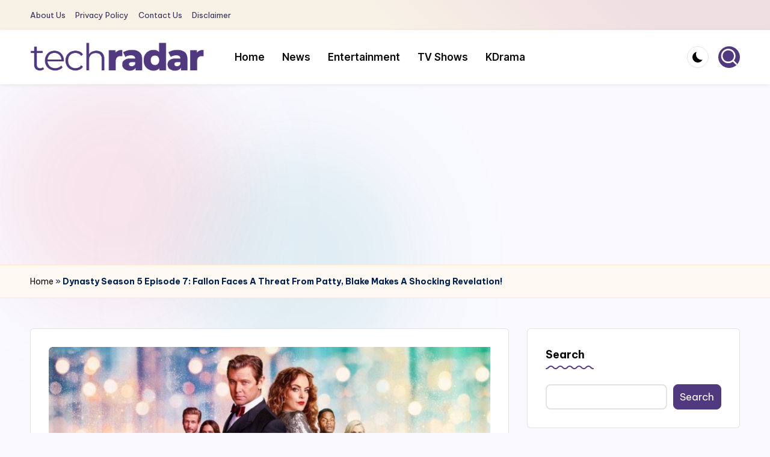

--- FILE ---
content_type: text/html; charset=UTF-8
request_url: https://www.techradar247.com/2022/04/09/dynasty-season-5-episode-7-fallon-faces-a-threat-from-patty-blake-makes-a-shocking-revelation/
body_size: 18060
content:

<!DOCTYPE html>
<html lang="en-US" itemscope itemtype="http://schema.org/WebPage" >
<head>
	<!-- Google tag (gtag.js) -->
<script async src="https://www.googletagmanager.com/gtag/js?id=G-19XYVPZM1K"></script>
<script>
  window.dataLayer = window.dataLayer || [];
  function gtag(){dataLayer.push(arguments);}
  gtag('js', new Date());

  gtag('config', 'G-19XYVPZM1K');
</script>
	<meta charset="UTF-8">
	<link rel="profile" href="https://gmpg.org/xfn/11">
	<script>
window.JetpackScriptData = {"site":{"icon":"https://i0.wp.com/www.techradar247.com/wp-content/uploads/2023/01/cropped-Icon-Techradar-247.png?w=64\u0026ssl=1","title":"Tech Radar 247","host":"unknown","is_wpcom_platform":false}};
</script>
<meta name='robots' content='index, follow, max-image-preview:large, max-snippet:-1, max-video-preview:-1' />
<meta name="viewport" content="width=device-width, initial-scale=1">
	<!-- This site is optimized with the Yoast SEO Premium plugin v22.9 (Yoast SEO v25.6) - https://yoast.com/wordpress/plugins/seo/ -->
	<title>Dynasty Season 5 Episode 7: Fallon Faces A Threat From Patty, Blake Makes A Shocking Revelation!</title>
	<meta name="description" content="Patty and her old ally will go after Fallon and her newly acquired venture in Dynasty Season 5 Episode 7. Blake will call a family meeting" />
	<link rel="canonical" href="https://www.techradar247.com/2022/04/09/dynasty-season-5-episode-7-fallon-faces-a-threat-from-patty-blake-makes-a-shocking-revelation/" />
	<meta property="og:locale" content="en_US" />
	<meta property="og:type" content="article" />
	<meta property="og:title" content="Dynasty Season 5 Episode 7: Fallon Faces A Threat From Patty, Blake Makes A Shocking Revelation!" />
	<meta property="og:description" content="Patty and her old ally will go after Fallon and her newly acquired venture in Dynasty Season 5 Episode 7. Blake will call a family meeting" />
	<meta property="og:url" content="https://www.techradar247.com/2022/04/09/dynasty-season-5-episode-7-fallon-faces-a-threat-from-patty-blake-makes-a-shocking-revelation/" />
	<meta property="og:site_name" content="Tech Radar 247" />
	<meta property="article:publisher" content="https://www.facebook.com/TechRadar" />
	<meta property="article:published_time" content="2022-04-08T20:15:00+00:00" />
	<meta property="og:image" content="https://www.techradar247.com/wp-content/uploads/2022/01/Dynasty-Season-5-Episode-3-details.jpg" />
	<meta property="og:image:width" content="1200" />
	<meta property="og:image:height" content="677" />
	<meta property="og:image:type" content="image/jpeg" />
	<meta name="author" content="rohitkumawat" />
	<meta name="twitter:card" content="summary_large_image" />
	<meta name="twitter:label1" content="Written by" />
	<meta name="twitter:data1" content="rohitkumawat" />
	<meta name="twitter:label2" content="Est. reading time" />
	<meta name="twitter:data2" content="3 minutes" />
	<script type="application/ld+json" class="yoast-schema-graph">{"@context":"https://schema.org","@graph":[{"@type":"Article","@id":"https://www.techradar247.com/2022/04/09/dynasty-season-5-episode-7-fallon-faces-a-threat-from-patty-blake-makes-a-shocking-revelation/#article","isPartOf":{"@id":"https://www.techradar247.com/2022/04/09/dynasty-season-5-episode-7-fallon-faces-a-threat-from-patty-blake-makes-a-shocking-revelation/"},"author":{"name":"rohitkumawat","@id":"https://www.techradar247.com/#/schema/person/1e0a2842ae71a142795533346f284368"},"headline":"Dynasty Season 5 Episode 7: Fallon Faces A Threat From Patty, Blake Makes A Shocking Revelation!","datePublished":"2022-04-08T20:15:00+00:00","mainEntityOfPage":{"@id":"https://www.techradar247.com/2022/04/09/dynasty-season-5-episode-7-fallon-faces-a-threat-from-patty-blake-makes-a-shocking-revelation/"},"wordCount":552,"commentCount":0,"publisher":{"@id":"https://www.techradar247.com/#organization"},"image":{"@id":"https://www.techradar247.com/2022/04/09/dynasty-season-5-episode-7-fallon-faces-a-threat-from-patty-blake-makes-a-shocking-revelation/#primaryimage"},"thumbnailUrl":"https://www.techradar247.com/wp-content/uploads/2022/01/Dynasty-Season-5-Episode-3-details.jpg","articleSection":["Entertainment","News","TV Shows"],"inLanguage":"en-US","potentialAction":[{"@type":"CommentAction","name":"Comment","target":["https://www.techradar247.com/2022/04/09/dynasty-season-5-episode-7-fallon-faces-a-threat-from-patty-blake-makes-a-shocking-revelation/#respond"]}],"copyrightYear":"2022","copyrightHolder":{"@id":"https://www.techradar247.com/#organization"}},{"@type":"WebPage","@id":"https://www.techradar247.com/2022/04/09/dynasty-season-5-episode-7-fallon-faces-a-threat-from-patty-blake-makes-a-shocking-revelation/","url":"https://www.techradar247.com/2022/04/09/dynasty-season-5-episode-7-fallon-faces-a-threat-from-patty-blake-makes-a-shocking-revelation/","name":"Dynasty Season 5 Episode 7: Fallon Faces A Threat From Patty, Blake Makes A Shocking Revelation!","isPartOf":{"@id":"https://www.techradar247.com/#website"},"primaryImageOfPage":{"@id":"https://www.techradar247.com/2022/04/09/dynasty-season-5-episode-7-fallon-faces-a-threat-from-patty-blake-makes-a-shocking-revelation/#primaryimage"},"image":{"@id":"https://www.techradar247.com/2022/04/09/dynasty-season-5-episode-7-fallon-faces-a-threat-from-patty-blake-makes-a-shocking-revelation/#primaryimage"},"thumbnailUrl":"https://www.techradar247.com/wp-content/uploads/2022/01/Dynasty-Season-5-Episode-3-details.jpg","datePublished":"2022-04-08T20:15:00+00:00","description":"Patty and her old ally will go after Fallon and her newly acquired venture in Dynasty Season 5 Episode 7. Blake will call a family meeting","breadcrumb":{"@id":"https://www.techradar247.com/2022/04/09/dynasty-season-5-episode-7-fallon-faces-a-threat-from-patty-blake-makes-a-shocking-revelation/#breadcrumb"},"inLanguage":"en-US","potentialAction":[{"@type":"ReadAction","target":["https://www.techradar247.com/2022/04/09/dynasty-season-5-episode-7-fallon-faces-a-threat-from-patty-blake-makes-a-shocking-revelation/"]}]},{"@type":"ImageObject","inLanguage":"en-US","@id":"https://www.techradar247.com/2022/04/09/dynasty-season-5-episode-7-fallon-faces-a-threat-from-patty-blake-makes-a-shocking-revelation/#primaryimage","url":"https://www.techradar247.com/wp-content/uploads/2022/01/Dynasty-Season-5-Episode-3-details.jpg","contentUrl":"https://www.techradar247.com/wp-content/uploads/2022/01/Dynasty-Season-5-Episode-3-details.jpg","width":1200,"height":677,"caption":"Image: The CW"},{"@type":"BreadcrumbList","@id":"https://www.techradar247.com/2022/04/09/dynasty-season-5-episode-7-fallon-faces-a-threat-from-patty-blake-makes-a-shocking-revelation/#breadcrumb","itemListElement":[{"@type":"ListItem","position":1,"name":"Home","item":"https://www.techradar247.com/"},{"@type":"ListItem","position":2,"name":"Dynasty Season 5 Episode 7: Fallon Faces A Threat From Patty, Blake Makes A Shocking Revelation!"}]},{"@type":"WebSite","@id":"https://www.techradar247.com/#website","url":"https://www.techradar247.com/","name":"Tech Radar","description":"The New Era Of Tech &amp; Entertainment News","publisher":{"@id":"https://www.techradar247.com/#organization"},"potentialAction":[{"@type":"SearchAction","target":{"@type":"EntryPoint","urlTemplate":"https://www.techradar247.com/?s={search_term_string}"},"query-input":{"@type":"PropertyValueSpecification","valueRequired":true,"valueName":"search_term_string"}}],"inLanguage":"en-US"},{"@type":"Organization","@id":"https://www.techradar247.com/#organization","name":"Tech Radar 247","url":"https://www.techradar247.com/","logo":{"@type":"ImageObject","inLanguage":"en-US","@id":"https://www.techradar247.com/#/schema/logo/image/","url":"https://www.techradar247.com/wp-content/uploads/2024/07/techradar-logo-new-2024.png","contentUrl":"https://www.techradar247.com/wp-content/uploads/2024/07/techradar-logo-new-2024.png","width":739,"height":127,"caption":"Tech Radar 247"},"image":{"@id":"https://www.techradar247.com/#/schema/logo/image/"},"sameAs":["https://www.facebook.com/TechRadar"],"publishingPrinciples":"https://www.techradar247.com/privacy-policy-2/","ownershipFundingInfo":"https://www.techradar247.com/about-us-2/","actionableFeedbackPolicy":"https://www.techradar247.com/privacy-policy-2/","ethicsPolicy":"https://www.techradar247.com/privacy-policy-2/"},{"@type":"Person","@id":"https://www.techradar247.com/#/schema/person/1e0a2842ae71a142795533346f284368","name":"rohitkumawat","image":{"@type":"ImageObject","inLanguage":"en-US","@id":"https://www.techradar247.com/#/schema/person/image/","url":"https://secure.gravatar.com/avatar/?s=96&d=mm&r=g","contentUrl":"https://secure.gravatar.com/avatar/?s=96&d=mm&r=g","caption":"rohitkumawat"}}]}</script>
	<!-- / Yoast SEO Premium plugin. -->


<link rel='dns-prefetch' href='//stats.wp.com' />
<link rel='dns-prefetch' href='//fonts.googleapis.com' />
<link rel="alternate" type="application/rss+xml" title="Tech Radar 247 &raquo; Feed" href="https://www.techradar247.com/feed/" />
<link rel="alternate" type="application/rss+xml" title="Tech Radar 247 &raquo; Comments Feed" href="https://www.techradar247.com/comments/feed/" />
<link rel="alternate" type="application/rss+xml" title="Tech Radar 247 &raquo; Dynasty Season 5 Episode 7: Fallon Faces A Threat From Patty, Blake Makes A Shocking Revelation! Comments Feed" href="https://www.techradar247.com/2022/04/09/dynasty-season-5-episode-7-fallon-faces-a-threat-from-patty-blake-makes-a-shocking-revelation/feed/" />
<link rel="alternate" title="oEmbed (JSON)" type="application/json+oembed" href="https://www.techradar247.com/wp-json/oembed/1.0/embed?url=https%3A%2F%2Fwww.techradar247.com%2F2022%2F04%2F09%2Fdynasty-season-5-episode-7-fallon-faces-a-threat-from-patty-blake-makes-a-shocking-revelation%2F" />
<link rel="alternate" title="oEmbed (XML)" type="text/xml+oembed" href="https://www.techradar247.com/wp-json/oembed/1.0/embed?url=https%3A%2F%2Fwww.techradar247.com%2F2022%2F04%2F09%2Fdynasty-season-5-episode-7-fallon-faces-a-threat-from-patty-blake-makes-a-shocking-revelation%2F&#038;format=xml" />
<style id='wp-img-auto-sizes-contain-inline-css'>
img:is([sizes=auto i],[sizes^="auto," i]){contain-intrinsic-size:3000px 1500px}
/*# sourceURL=wp-img-auto-sizes-contain-inline-css */
</style>
<style id='wp-block-library-inline-css'>
:root{--wp-block-synced-color:#7a00df;--wp-block-synced-color--rgb:122,0,223;--wp-bound-block-color:var(--wp-block-synced-color);--wp-editor-canvas-background:#ddd;--wp-admin-theme-color:#007cba;--wp-admin-theme-color--rgb:0,124,186;--wp-admin-theme-color-darker-10:#006ba1;--wp-admin-theme-color-darker-10--rgb:0,107,160.5;--wp-admin-theme-color-darker-20:#005a87;--wp-admin-theme-color-darker-20--rgb:0,90,135;--wp-admin-border-width-focus:2px}@media (min-resolution:192dpi){:root{--wp-admin-border-width-focus:1.5px}}.wp-element-button{cursor:pointer}:root .has-very-light-gray-background-color{background-color:#eee}:root .has-very-dark-gray-background-color{background-color:#313131}:root .has-very-light-gray-color{color:#eee}:root .has-very-dark-gray-color{color:#313131}:root .has-vivid-green-cyan-to-vivid-cyan-blue-gradient-background{background:linear-gradient(135deg,#00d084,#0693e3)}:root .has-purple-crush-gradient-background{background:linear-gradient(135deg,#34e2e4,#4721fb 50%,#ab1dfe)}:root .has-hazy-dawn-gradient-background{background:linear-gradient(135deg,#faaca8,#dad0ec)}:root .has-subdued-olive-gradient-background{background:linear-gradient(135deg,#fafae1,#67a671)}:root .has-atomic-cream-gradient-background{background:linear-gradient(135deg,#fdd79a,#004a59)}:root .has-nightshade-gradient-background{background:linear-gradient(135deg,#330968,#31cdcf)}:root .has-midnight-gradient-background{background:linear-gradient(135deg,#020381,#2874fc)}:root{--wp--preset--font-size--normal:16px;--wp--preset--font-size--huge:42px}.has-regular-font-size{font-size:1em}.has-larger-font-size{font-size:2.625em}.has-normal-font-size{font-size:var(--wp--preset--font-size--normal)}.has-huge-font-size{font-size:var(--wp--preset--font-size--huge)}.has-text-align-center{text-align:center}.has-text-align-left{text-align:left}.has-text-align-right{text-align:right}.has-fit-text{white-space:nowrap!important}#end-resizable-editor-section{display:none}.aligncenter{clear:both}.items-justified-left{justify-content:flex-start}.items-justified-center{justify-content:center}.items-justified-right{justify-content:flex-end}.items-justified-space-between{justify-content:space-between}.screen-reader-text{border:0;clip-path:inset(50%);height:1px;margin:-1px;overflow:hidden;padding:0;position:absolute;width:1px;word-wrap:normal!important}.screen-reader-text:focus{background-color:#ddd;clip-path:none;color:#444;display:block;font-size:1em;height:auto;left:5px;line-height:normal;padding:15px 23px 14px;text-decoration:none;top:5px;width:auto;z-index:100000}html :where(.has-border-color){border-style:solid}html :where([style*=border-top-color]){border-top-style:solid}html :where([style*=border-right-color]){border-right-style:solid}html :where([style*=border-bottom-color]){border-bottom-style:solid}html :where([style*=border-left-color]){border-left-style:solid}html :where([style*=border-width]){border-style:solid}html :where([style*=border-top-width]){border-top-style:solid}html :where([style*=border-right-width]){border-right-style:solid}html :where([style*=border-bottom-width]){border-bottom-style:solid}html :where([style*=border-left-width]){border-left-style:solid}html :where(img[class*=wp-image-]){height:auto;max-width:100%}:where(figure){margin:0 0 1em}html :where(.is-position-sticky){--wp-admin--admin-bar--position-offset:var(--wp-admin--admin-bar--height,0px)}@media screen and (max-width:600px){html :where(.is-position-sticky){--wp-admin--admin-bar--position-offset:0px}}

/*# sourceURL=wp-block-library-inline-css */
</style><style id='wp-block-categories-inline-css'>
.wp-block-categories{box-sizing:border-box}.wp-block-categories.alignleft{margin-right:2em}.wp-block-categories.alignright{margin-left:2em}.wp-block-categories.wp-block-categories-dropdown.aligncenter{text-align:center}.wp-block-categories .wp-block-categories__label{display:block;width:100%}
/*# sourceURL=https://www.techradar247.com/wp-includes/blocks/categories/style.min.css */
</style>
<style id='wp-block-heading-inline-css'>
h1:where(.wp-block-heading).has-background,h2:where(.wp-block-heading).has-background,h3:where(.wp-block-heading).has-background,h4:where(.wp-block-heading).has-background,h5:where(.wp-block-heading).has-background,h6:where(.wp-block-heading).has-background{padding:1.25em 2.375em}h1.has-text-align-left[style*=writing-mode]:where([style*=vertical-lr]),h1.has-text-align-right[style*=writing-mode]:where([style*=vertical-rl]),h2.has-text-align-left[style*=writing-mode]:where([style*=vertical-lr]),h2.has-text-align-right[style*=writing-mode]:where([style*=vertical-rl]),h3.has-text-align-left[style*=writing-mode]:where([style*=vertical-lr]),h3.has-text-align-right[style*=writing-mode]:where([style*=vertical-rl]),h4.has-text-align-left[style*=writing-mode]:where([style*=vertical-lr]),h4.has-text-align-right[style*=writing-mode]:where([style*=vertical-rl]),h5.has-text-align-left[style*=writing-mode]:where([style*=vertical-lr]),h5.has-text-align-right[style*=writing-mode]:where([style*=vertical-rl]),h6.has-text-align-left[style*=writing-mode]:where([style*=vertical-lr]),h6.has-text-align-right[style*=writing-mode]:where([style*=vertical-rl]){rotate:180deg}
/*# sourceURL=https://www.techradar247.com/wp-includes/blocks/heading/style.min.css */
</style>
<style id='wp-block-image-inline-css'>
.wp-block-image>a,.wp-block-image>figure>a{display:inline-block}.wp-block-image img{box-sizing:border-box;height:auto;max-width:100%;vertical-align:bottom}@media not (prefers-reduced-motion){.wp-block-image img.hide{visibility:hidden}.wp-block-image img.show{animation:show-content-image .4s}}.wp-block-image[style*=border-radius] img,.wp-block-image[style*=border-radius]>a{border-radius:inherit}.wp-block-image.has-custom-border img{box-sizing:border-box}.wp-block-image.aligncenter{text-align:center}.wp-block-image.alignfull>a,.wp-block-image.alignwide>a{width:100%}.wp-block-image.alignfull img,.wp-block-image.alignwide img{height:auto;width:100%}.wp-block-image .aligncenter,.wp-block-image .alignleft,.wp-block-image .alignright,.wp-block-image.aligncenter,.wp-block-image.alignleft,.wp-block-image.alignright{display:table}.wp-block-image .aligncenter>figcaption,.wp-block-image .alignleft>figcaption,.wp-block-image .alignright>figcaption,.wp-block-image.aligncenter>figcaption,.wp-block-image.alignleft>figcaption,.wp-block-image.alignright>figcaption{caption-side:bottom;display:table-caption}.wp-block-image .alignleft{float:left;margin:.5em 1em .5em 0}.wp-block-image .alignright{float:right;margin:.5em 0 .5em 1em}.wp-block-image .aligncenter{margin-left:auto;margin-right:auto}.wp-block-image :where(figcaption){margin-bottom:1em;margin-top:.5em}.wp-block-image.is-style-circle-mask img{border-radius:9999px}@supports ((-webkit-mask-image:none) or (mask-image:none)) or (-webkit-mask-image:none){.wp-block-image.is-style-circle-mask img{border-radius:0;-webkit-mask-image:url('data:image/svg+xml;utf8,<svg viewBox="0 0 100 100" xmlns="http://www.w3.org/2000/svg"><circle cx="50" cy="50" r="50"/></svg>');mask-image:url('data:image/svg+xml;utf8,<svg viewBox="0 0 100 100" xmlns="http://www.w3.org/2000/svg"><circle cx="50" cy="50" r="50"/></svg>');mask-mode:alpha;-webkit-mask-position:center;mask-position:center;-webkit-mask-repeat:no-repeat;mask-repeat:no-repeat;-webkit-mask-size:contain;mask-size:contain}}:root :where(.wp-block-image.is-style-rounded img,.wp-block-image .is-style-rounded img){border-radius:9999px}.wp-block-image figure{margin:0}.wp-lightbox-container{display:flex;flex-direction:column;position:relative}.wp-lightbox-container img{cursor:zoom-in}.wp-lightbox-container img:hover+button{opacity:1}.wp-lightbox-container button{align-items:center;backdrop-filter:blur(16px) saturate(180%);background-color:#5a5a5a40;border:none;border-radius:4px;cursor:zoom-in;display:flex;height:20px;justify-content:center;opacity:0;padding:0;position:absolute;right:16px;text-align:center;top:16px;width:20px;z-index:100}@media not (prefers-reduced-motion){.wp-lightbox-container button{transition:opacity .2s ease}}.wp-lightbox-container button:focus-visible{outline:3px auto #5a5a5a40;outline:3px auto -webkit-focus-ring-color;outline-offset:3px}.wp-lightbox-container button:hover{cursor:pointer;opacity:1}.wp-lightbox-container button:focus{opacity:1}.wp-lightbox-container button:focus,.wp-lightbox-container button:hover,.wp-lightbox-container button:not(:hover):not(:active):not(.has-background){background-color:#5a5a5a40;border:none}.wp-lightbox-overlay{box-sizing:border-box;cursor:zoom-out;height:100vh;left:0;overflow:hidden;position:fixed;top:0;visibility:hidden;width:100%;z-index:100000}.wp-lightbox-overlay .close-button{align-items:center;cursor:pointer;display:flex;justify-content:center;min-height:40px;min-width:40px;padding:0;position:absolute;right:calc(env(safe-area-inset-right) + 16px);top:calc(env(safe-area-inset-top) + 16px);z-index:5000000}.wp-lightbox-overlay .close-button:focus,.wp-lightbox-overlay .close-button:hover,.wp-lightbox-overlay .close-button:not(:hover):not(:active):not(.has-background){background:none;border:none}.wp-lightbox-overlay .lightbox-image-container{height:var(--wp--lightbox-container-height);left:50%;overflow:hidden;position:absolute;top:50%;transform:translate(-50%,-50%);transform-origin:top left;width:var(--wp--lightbox-container-width);z-index:9999999999}.wp-lightbox-overlay .wp-block-image{align-items:center;box-sizing:border-box;display:flex;height:100%;justify-content:center;margin:0;position:relative;transform-origin:0 0;width:100%;z-index:3000000}.wp-lightbox-overlay .wp-block-image img{height:var(--wp--lightbox-image-height);min-height:var(--wp--lightbox-image-height);min-width:var(--wp--lightbox-image-width);width:var(--wp--lightbox-image-width)}.wp-lightbox-overlay .wp-block-image figcaption{display:none}.wp-lightbox-overlay button{background:none;border:none}.wp-lightbox-overlay .scrim{background-color:#fff;height:100%;opacity:.9;position:absolute;width:100%;z-index:2000000}.wp-lightbox-overlay.active{visibility:visible}@media not (prefers-reduced-motion){.wp-lightbox-overlay.active{animation:turn-on-visibility .25s both}.wp-lightbox-overlay.active img{animation:turn-on-visibility .35s both}.wp-lightbox-overlay.show-closing-animation:not(.active){animation:turn-off-visibility .35s both}.wp-lightbox-overlay.show-closing-animation:not(.active) img{animation:turn-off-visibility .25s both}.wp-lightbox-overlay.zoom.active{animation:none;opacity:1;visibility:visible}.wp-lightbox-overlay.zoom.active .lightbox-image-container{animation:lightbox-zoom-in .4s}.wp-lightbox-overlay.zoom.active .lightbox-image-container img{animation:none}.wp-lightbox-overlay.zoom.active .scrim{animation:turn-on-visibility .4s forwards}.wp-lightbox-overlay.zoom.show-closing-animation:not(.active){animation:none}.wp-lightbox-overlay.zoom.show-closing-animation:not(.active) .lightbox-image-container{animation:lightbox-zoom-out .4s}.wp-lightbox-overlay.zoom.show-closing-animation:not(.active) .lightbox-image-container img{animation:none}.wp-lightbox-overlay.zoom.show-closing-animation:not(.active) .scrim{animation:turn-off-visibility .4s forwards}}@keyframes show-content-image{0%{visibility:hidden}99%{visibility:hidden}to{visibility:visible}}@keyframes turn-on-visibility{0%{opacity:0}to{opacity:1}}@keyframes turn-off-visibility{0%{opacity:1;visibility:visible}99%{opacity:0;visibility:visible}to{opacity:0;visibility:hidden}}@keyframes lightbox-zoom-in{0%{transform:translate(calc((-100vw + var(--wp--lightbox-scrollbar-width))/2 + var(--wp--lightbox-initial-left-position)),calc(-50vh + var(--wp--lightbox-initial-top-position))) scale(var(--wp--lightbox-scale))}to{transform:translate(-50%,-50%) scale(1)}}@keyframes lightbox-zoom-out{0%{transform:translate(-50%,-50%) scale(1);visibility:visible}99%{visibility:visible}to{transform:translate(calc((-100vw + var(--wp--lightbox-scrollbar-width))/2 + var(--wp--lightbox-initial-left-position)),calc(-50vh + var(--wp--lightbox-initial-top-position))) scale(var(--wp--lightbox-scale));visibility:hidden}}
/*# sourceURL=https://www.techradar247.com/wp-includes/blocks/image/style.min.css */
</style>
<style id='wp-block-image-theme-inline-css'>
:root :where(.wp-block-image figcaption){color:#555;font-size:13px;text-align:center}.is-dark-theme :root :where(.wp-block-image figcaption){color:#ffffffa6}.wp-block-image{margin:0 0 1em}
/*# sourceURL=https://www.techradar247.com/wp-includes/blocks/image/theme.min.css */
</style>
<style id='wp-block-latest-posts-inline-css'>
.wp-block-latest-posts{box-sizing:border-box}.wp-block-latest-posts.alignleft{margin-right:2em}.wp-block-latest-posts.alignright{margin-left:2em}.wp-block-latest-posts.wp-block-latest-posts__list{list-style:none}.wp-block-latest-posts.wp-block-latest-posts__list li{clear:both;overflow-wrap:break-word}.wp-block-latest-posts.is-grid{display:flex;flex-wrap:wrap}.wp-block-latest-posts.is-grid li{margin:0 1.25em 1.25em 0;width:100%}@media (min-width:600px){.wp-block-latest-posts.columns-2 li{width:calc(50% - .625em)}.wp-block-latest-posts.columns-2 li:nth-child(2n){margin-right:0}.wp-block-latest-posts.columns-3 li{width:calc(33.33333% - .83333em)}.wp-block-latest-posts.columns-3 li:nth-child(3n){margin-right:0}.wp-block-latest-posts.columns-4 li{width:calc(25% - .9375em)}.wp-block-latest-posts.columns-4 li:nth-child(4n){margin-right:0}.wp-block-latest-posts.columns-5 li{width:calc(20% - 1em)}.wp-block-latest-posts.columns-5 li:nth-child(5n){margin-right:0}.wp-block-latest-posts.columns-6 li{width:calc(16.66667% - 1.04167em)}.wp-block-latest-posts.columns-6 li:nth-child(6n){margin-right:0}}:root :where(.wp-block-latest-posts.is-grid){padding:0}:root :where(.wp-block-latest-posts.wp-block-latest-posts__list){padding-left:0}.wp-block-latest-posts__post-author,.wp-block-latest-posts__post-date{display:block;font-size:.8125em}.wp-block-latest-posts__post-excerpt,.wp-block-latest-posts__post-full-content{margin-bottom:1em;margin-top:.5em}.wp-block-latest-posts__featured-image a{display:inline-block}.wp-block-latest-posts__featured-image img{height:auto;max-width:100%;width:auto}.wp-block-latest-posts__featured-image.alignleft{float:left;margin-right:1em}.wp-block-latest-posts__featured-image.alignright{float:right;margin-left:1em}.wp-block-latest-posts__featured-image.aligncenter{margin-bottom:1em;text-align:center}
/*# sourceURL=https://www.techradar247.com/wp-includes/blocks/latest-posts/style.min.css */
</style>
<style id='wp-block-search-inline-css'>
.wp-block-search__button{margin-left:10px;word-break:normal}.wp-block-search__button.has-icon{line-height:0}.wp-block-search__button svg{height:1.25em;min-height:24px;min-width:24px;width:1.25em;fill:currentColor;vertical-align:text-bottom}:where(.wp-block-search__button){border:1px solid #ccc;padding:6px 10px}.wp-block-search__inside-wrapper{display:flex;flex:auto;flex-wrap:nowrap;max-width:100%}.wp-block-search__label{width:100%}.wp-block-search.wp-block-search__button-only .wp-block-search__button{box-sizing:border-box;display:flex;flex-shrink:0;justify-content:center;margin-left:0;max-width:100%}.wp-block-search.wp-block-search__button-only .wp-block-search__inside-wrapper{min-width:0!important;transition-property:width}.wp-block-search.wp-block-search__button-only .wp-block-search__input{flex-basis:100%;transition-duration:.3s}.wp-block-search.wp-block-search__button-only.wp-block-search__searchfield-hidden,.wp-block-search.wp-block-search__button-only.wp-block-search__searchfield-hidden .wp-block-search__inside-wrapper{overflow:hidden}.wp-block-search.wp-block-search__button-only.wp-block-search__searchfield-hidden .wp-block-search__input{border-left-width:0!important;border-right-width:0!important;flex-basis:0;flex-grow:0;margin:0;min-width:0!important;padding-left:0!important;padding-right:0!important;width:0!important}:where(.wp-block-search__input){appearance:none;border:1px solid #949494;flex-grow:1;font-family:inherit;font-size:inherit;font-style:inherit;font-weight:inherit;letter-spacing:inherit;line-height:inherit;margin-left:0;margin-right:0;min-width:3rem;padding:8px;text-decoration:unset!important;text-transform:inherit}:where(.wp-block-search__button-inside .wp-block-search__inside-wrapper){background-color:#fff;border:1px solid #949494;box-sizing:border-box;padding:4px}:where(.wp-block-search__button-inside .wp-block-search__inside-wrapper) .wp-block-search__input{border:none;border-radius:0;padding:0 4px}:where(.wp-block-search__button-inside .wp-block-search__inside-wrapper) .wp-block-search__input:focus{outline:none}:where(.wp-block-search__button-inside .wp-block-search__inside-wrapper) :where(.wp-block-search__button){padding:4px 8px}.wp-block-search.aligncenter .wp-block-search__inside-wrapper{margin:auto}.wp-block[data-align=right] .wp-block-search.wp-block-search__button-only .wp-block-search__inside-wrapper{float:right}
/*# sourceURL=https://www.techradar247.com/wp-includes/blocks/search/style.min.css */
</style>
<style id='wp-block-search-theme-inline-css'>
.wp-block-search .wp-block-search__label{font-weight:700}.wp-block-search__button{border:1px solid #ccc;padding:.375em .625em}
/*# sourceURL=https://www.techradar247.com/wp-includes/blocks/search/theme.min.css */
</style>
<style id='wp-block-embed-inline-css'>
.wp-block-embed.alignleft,.wp-block-embed.alignright,.wp-block[data-align=left]>[data-type="core/embed"],.wp-block[data-align=right]>[data-type="core/embed"]{max-width:360px;width:100%}.wp-block-embed.alignleft .wp-block-embed__wrapper,.wp-block-embed.alignright .wp-block-embed__wrapper,.wp-block[data-align=left]>[data-type="core/embed"] .wp-block-embed__wrapper,.wp-block[data-align=right]>[data-type="core/embed"] .wp-block-embed__wrapper{min-width:280px}.wp-block-cover .wp-block-embed{min-height:240px;min-width:320px}.wp-block-embed{overflow-wrap:break-word}.wp-block-embed :where(figcaption){margin-bottom:1em;margin-top:.5em}.wp-block-embed iframe{max-width:100%}.wp-block-embed__wrapper{position:relative}.wp-embed-responsive .wp-has-aspect-ratio .wp-block-embed__wrapper:before{content:"";display:block;padding-top:50%}.wp-embed-responsive .wp-has-aspect-ratio iframe{bottom:0;height:100%;left:0;position:absolute;right:0;top:0;width:100%}.wp-embed-responsive .wp-embed-aspect-21-9 .wp-block-embed__wrapper:before{padding-top:42.85%}.wp-embed-responsive .wp-embed-aspect-18-9 .wp-block-embed__wrapper:before{padding-top:50%}.wp-embed-responsive .wp-embed-aspect-16-9 .wp-block-embed__wrapper:before{padding-top:56.25%}.wp-embed-responsive .wp-embed-aspect-4-3 .wp-block-embed__wrapper:before{padding-top:75%}.wp-embed-responsive .wp-embed-aspect-1-1 .wp-block-embed__wrapper:before{padding-top:100%}.wp-embed-responsive .wp-embed-aspect-9-16 .wp-block-embed__wrapper:before{padding-top:177.77%}.wp-embed-responsive .wp-embed-aspect-1-2 .wp-block-embed__wrapper:before{padding-top:200%}
/*# sourceURL=https://www.techradar247.com/wp-includes/blocks/embed/style.min.css */
</style>
<style id='wp-block-embed-theme-inline-css'>
.wp-block-embed :where(figcaption){color:#555;font-size:13px;text-align:center}.is-dark-theme .wp-block-embed :where(figcaption){color:#ffffffa6}.wp-block-embed{margin:0 0 1em}
/*# sourceURL=https://www.techradar247.com/wp-includes/blocks/embed/theme.min.css */
</style>
<style id='wp-block-group-inline-css'>
.wp-block-group{box-sizing:border-box}:where(.wp-block-group.wp-block-group-is-layout-constrained){position:relative}
/*# sourceURL=https://www.techradar247.com/wp-includes/blocks/group/style.min.css */
</style>
<style id='wp-block-group-theme-inline-css'>
:where(.wp-block-group.has-background){padding:1.25em 2.375em}
/*# sourceURL=https://www.techradar247.com/wp-includes/blocks/group/theme.min.css */
</style>
<style id='wp-block-paragraph-inline-css'>
.is-small-text{font-size:.875em}.is-regular-text{font-size:1em}.is-large-text{font-size:2.25em}.is-larger-text{font-size:3em}.has-drop-cap:not(:focus):first-letter{float:left;font-size:8.4em;font-style:normal;font-weight:100;line-height:.68;margin:.05em .1em 0 0;text-transform:uppercase}body.rtl .has-drop-cap:not(:focus):first-letter{float:none;margin-left:.1em}p.has-drop-cap.has-background{overflow:hidden}:root :where(p.has-background){padding:1.25em 2.375em}:where(p.has-text-color:not(.has-link-color)) a{color:inherit}p.has-text-align-left[style*="writing-mode:vertical-lr"],p.has-text-align-right[style*="writing-mode:vertical-rl"]{rotate:180deg}
/*# sourceURL=https://www.techradar247.com/wp-includes/blocks/paragraph/style.min.css */
</style>
<style id='global-styles-inline-css'>
:root{--wp--preset--aspect-ratio--square: 1;--wp--preset--aspect-ratio--4-3: 4/3;--wp--preset--aspect-ratio--3-4: 3/4;--wp--preset--aspect-ratio--3-2: 3/2;--wp--preset--aspect-ratio--2-3: 2/3;--wp--preset--aspect-ratio--16-9: 16/9;--wp--preset--aspect-ratio--9-16: 9/16;--wp--preset--color--black: #000000;--wp--preset--color--cyan-bluish-gray: #abb8c3;--wp--preset--color--white: #ffffff;--wp--preset--color--pale-pink: #f78da7;--wp--preset--color--vivid-red: #cf2e2e;--wp--preset--color--luminous-vivid-orange: #ff6900;--wp--preset--color--luminous-vivid-amber: #fcb900;--wp--preset--color--light-green-cyan: #7bdcb5;--wp--preset--color--vivid-green-cyan: #00d084;--wp--preset--color--pale-cyan-blue: #8ed1fc;--wp--preset--color--vivid-cyan-blue: #0693e3;--wp--preset--color--vivid-purple: #9b51e0;--wp--preset--gradient--vivid-cyan-blue-to-vivid-purple: linear-gradient(135deg,rgb(6,147,227) 0%,rgb(155,81,224) 100%);--wp--preset--gradient--light-green-cyan-to-vivid-green-cyan: linear-gradient(135deg,rgb(122,220,180) 0%,rgb(0,208,130) 100%);--wp--preset--gradient--luminous-vivid-amber-to-luminous-vivid-orange: linear-gradient(135deg,rgb(252,185,0) 0%,rgb(255,105,0) 100%);--wp--preset--gradient--luminous-vivid-orange-to-vivid-red: linear-gradient(135deg,rgb(255,105,0) 0%,rgb(207,46,46) 100%);--wp--preset--gradient--very-light-gray-to-cyan-bluish-gray: linear-gradient(135deg,rgb(238,238,238) 0%,rgb(169,184,195) 100%);--wp--preset--gradient--cool-to-warm-spectrum: linear-gradient(135deg,rgb(74,234,220) 0%,rgb(151,120,209) 20%,rgb(207,42,186) 40%,rgb(238,44,130) 60%,rgb(251,105,98) 80%,rgb(254,248,76) 100%);--wp--preset--gradient--blush-light-purple: linear-gradient(135deg,rgb(255,206,236) 0%,rgb(152,150,240) 100%);--wp--preset--gradient--blush-bordeaux: linear-gradient(135deg,rgb(254,205,165) 0%,rgb(254,45,45) 50%,rgb(107,0,62) 100%);--wp--preset--gradient--luminous-dusk: linear-gradient(135deg,rgb(255,203,112) 0%,rgb(199,81,192) 50%,rgb(65,88,208) 100%);--wp--preset--gradient--pale-ocean: linear-gradient(135deg,rgb(255,245,203) 0%,rgb(182,227,212) 50%,rgb(51,167,181) 100%);--wp--preset--gradient--electric-grass: linear-gradient(135deg,rgb(202,248,128) 0%,rgb(113,206,126) 100%);--wp--preset--gradient--midnight: linear-gradient(135deg,rgb(2,3,129) 0%,rgb(40,116,252) 100%);--wp--preset--font-size--small: 13px;--wp--preset--font-size--medium: 20px;--wp--preset--font-size--large: 36px;--wp--preset--font-size--x-large: 42px;--wp--preset--spacing--20: 0.44rem;--wp--preset--spacing--30: 0.67rem;--wp--preset--spacing--40: 1rem;--wp--preset--spacing--50: 1.5rem;--wp--preset--spacing--60: 2.25rem;--wp--preset--spacing--70: 3.38rem;--wp--preset--spacing--80: 5.06rem;--wp--preset--shadow--natural: 6px 6px 9px rgba(0, 0, 0, 0.2);--wp--preset--shadow--deep: 12px 12px 50px rgba(0, 0, 0, 0.4);--wp--preset--shadow--sharp: 6px 6px 0px rgba(0, 0, 0, 0.2);--wp--preset--shadow--outlined: 6px 6px 0px -3px rgb(255, 255, 255), 6px 6px rgb(0, 0, 0);--wp--preset--shadow--crisp: 6px 6px 0px rgb(0, 0, 0);}:where(.is-layout-flex){gap: 0.5em;}:where(.is-layout-grid){gap: 0.5em;}body .is-layout-flex{display: flex;}.is-layout-flex{flex-wrap: wrap;align-items: center;}.is-layout-flex > :is(*, div){margin: 0;}body .is-layout-grid{display: grid;}.is-layout-grid > :is(*, div){margin: 0;}:where(.wp-block-columns.is-layout-flex){gap: 2em;}:where(.wp-block-columns.is-layout-grid){gap: 2em;}:where(.wp-block-post-template.is-layout-flex){gap: 1.25em;}:where(.wp-block-post-template.is-layout-grid){gap: 1.25em;}.has-black-color{color: var(--wp--preset--color--black) !important;}.has-cyan-bluish-gray-color{color: var(--wp--preset--color--cyan-bluish-gray) !important;}.has-white-color{color: var(--wp--preset--color--white) !important;}.has-pale-pink-color{color: var(--wp--preset--color--pale-pink) !important;}.has-vivid-red-color{color: var(--wp--preset--color--vivid-red) !important;}.has-luminous-vivid-orange-color{color: var(--wp--preset--color--luminous-vivid-orange) !important;}.has-luminous-vivid-amber-color{color: var(--wp--preset--color--luminous-vivid-amber) !important;}.has-light-green-cyan-color{color: var(--wp--preset--color--light-green-cyan) !important;}.has-vivid-green-cyan-color{color: var(--wp--preset--color--vivid-green-cyan) !important;}.has-pale-cyan-blue-color{color: var(--wp--preset--color--pale-cyan-blue) !important;}.has-vivid-cyan-blue-color{color: var(--wp--preset--color--vivid-cyan-blue) !important;}.has-vivid-purple-color{color: var(--wp--preset--color--vivid-purple) !important;}.has-black-background-color{background-color: var(--wp--preset--color--black) !important;}.has-cyan-bluish-gray-background-color{background-color: var(--wp--preset--color--cyan-bluish-gray) !important;}.has-white-background-color{background-color: var(--wp--preset--color--white) !important;}.has-pale-pink-background-color{background-color: var(--wp--preset--color--pale-pink) !important;}.has-vivid-red-background-color{background-color: var(--wp--preset--color--vivid-red) !important;}.has-luminous-vivid-orange-background-color{background-color: var(--wp--preset--color--luminous-vivid-orange) !important;}.has-luminous-vivid-amber-background-color{background-color: var(--wp--preset--color--luminous-vivid-amber) !important;}.has-light-green-cyan-background-color{background-color: var(--wp--preset--color--light-green-cyan) !important;}.has-vivid-green-cyan-background-color{background-color: var(--wp--preset--color--vivid-green-cyan) !important;}.has-pale-cyan-blue-background-color{background-color: var(--wp--preset--color--pale-cyan-blue) !important;}.has-vivid-cyan-blue-background-color{background-color: var(--wp--preset--color--vivid-cyan-blue) !important;}.has-vivid-purple-background-color{background-color: var(--wp--preset--color--vivid-purple) !important;}.has-black-border-color{border-color: var(--wp--preset--color--black) !important;}.has-cyan-bluish-gray-border-color{border-color: var(--wp--preset--color--cyan-bluish-gray) !important;}.has-white-border-color{border-color: var(--wp--preset--color--white) !important;}.has-pale-pink-border-color{border-color: var(--wp--preset--color--pale-pink) !important;}.has-vivid-red-border-color{border-color: var(--wp--preset--color--vivid-red) !important;}.has-luminous-vivid-orange-border-color{border-color: var(--wp--preset--color--luminous-vivid-orange) !important;}.has-luminous-vivid-amber-border-color{border-color: var(--wp--preset--color--luminous-vivid-amber) !important;}.has-light-green-cyan-border-color{border-color: var(--wp--preset--color--light-green-cyan) !important;}.has-vivid-green-cyan-border-color{border-color: var(--wp--preset--color--vivid-green-cyan) !important;}.has-pale-cyan-blue-border-color{border-color: var(--wp--preset--color--pale-cyan-blue) !important;}.has-vivid-cyan-blue-border-color{border-color: var(--wp--preset--color--vivid-cyan-blue) !important;}.has-vivid-purple-border-color{border-color: var(--wp--preset--color--vivid-purple) !important;}.has-vivid-cyan-blue-to-vivid-purple-gradient-background{background: var(--wp--preset--gradient--vivid-cyan-blue-to-vivid-purple) !important;}.has-light-green-cyan-to-vivid-green-cyan-gradient-background{background: var(--wp--preset--gradient--light-green-cyan-to-vivid-green-cyan) !important;}.has-luminous-vivid-amber-to-luminous-vivid-orange-gradient-background{background: var(--wp--preset--gradient--luminous-vivid-amber-to-luminous-vivid-orange) !important;}.has-luminous-vivid-orange-to-vivid-red-gradient-background{background: var(--wp--preset--gradient--luminous-vivid-orange-to-vivid-red) !important;}.has-very-light-gray-to-cyan-bluish-gray-gradient-background{background: var(--wp--preset--gradient--very-light-gray-to-cyan-bluish-gray) !important;}.has-cool-to-warm-spectrum-gradient-background{background: var(--wp--preset--gradient--cool-to-warm-spectrum) !important;}.has-blush-light-purple-gradient-background{background: var(--wp--preset--gradient--blush-light-purple) !important;}.has-blush-bordeaux-gradient-background{background: var(--wp--preset--gradient--blush-bordeaux) !important;}.has-luminous-dusk-gradient-background{background: var(--wp--preset--gradient--luminous-dusk) !important;}.has-pale-ocean-gradient-background{background: var(--wp--preset--gradient--pale-ocean) !important;}.has-electric-grass-gradient-background{background: var(--wp--preset--gradient--electric-grass) !important;}.has-midnight-gradient-background{background: var(--wp--preset--gradient--midnight) !important;}.has-small-font-size{font-size: var(--wp--preset--font-size--small) !important;}.has-medium-font-size{font-size: var(--wp--preset--font-size--medium) !important;}.has-large-font-size{font-size: var(--wp--preset--font-size--large) !important;}.has-x-large-font-size{font-size: var(--wp--preset--font-size--x-large) !important;}
/*# sourceURL=global-styles-inline-css */
</style>

<style id='classic-theme-styles-inline-css'>
/*! This file is auto-generated */
.wp-block-button__link{color:#fff;background-color:#32373c;border-radius:9999px;box-shadow:none;text-decoration:none;padding:calc(.667em + 2px) calc(1.333em + 2px);font-size:1.125em}.wp-block-file__button{background:#32373c;color:#fff;text-decoration:none}
/*# sourceURL=/wp-includes/css/classic-themes.min.css */
</style>
<link rel='stylesheet' id='parent-style-css' href='https://www.techradar247.com/wp-content/themes/bloghash/style.css?ver=6.9' media='all' />
<link rel='stylesheet' id='child-style-css' href='https://www.techradar247.com/wp-content/themes/bloglamp/style.css?ver=6.9' media='all' />
<link rel='stylesheet' id='swiper-css' href='https://www.techradar247.com/wp-content/themes/bloghash/assets/css/swiper-bundle.min.css?ver=6.9' media='all' />
<link rel='stylesheet' id='FontAwesome-css' href='https://www.techradar247.com/wp-content/themes/bloghash/assets/css/all.min.css?ver=5.15.4' media='all' />
<link rel='stylesheet' id='bloghash-styles-css' href='https://www.techradar247.com/wp-content/themes/bloghash/assets/css/style.min.css?ver=1.0.20' media='all' />
<link crossorigin="anonymous" rel='stylesheet' id='bloghash-google-fonts-css' href='//fonts.googleapis.com/css?family=Inter+Tight%3A600%7CBe+Vietnam+Pro%3A400%2C700%2C500%7CPlayfair+Display%3A400%2C400i&#038;display=swap&#038;subsets=latin&#038;ver=1.0.20' media='' />
<link rel='stylesheet' id='bloghash-dynamic-styles-css' href='https://www.techradar247.com/wp-content/uploads/bloghash/dynamic-styles.css?ver=1769020016' media='all' />
<script src="https://www.techradar247.com/wp-includes/js/jquery/jquery.min.js?ver=3.7.1" id="jquery-core-js"></script>
<script src="https://www.techradar247.com/wp-includes/js/jquery/jquery-migrate.min.js?ver=3.4.1" id="jquery-migrate-js"></script>
<link rel="https://api.w.org/" href="https://www.techradar247.com/wp-json/" /><link rel="alternate" title="JSON" type="application/json" href="https://www.techradar247.com/wp-json/wp/v2/posts/88926" /><link rel="EditURI" type="application/rsd+xml" title="RSD" href="https://www.techradar247.com/xmlrpc.php?rsd" />
<meta name="generator" content="WordPress 6.9" />
<script async src="https://pagead2.googlesyndication.com/pagead/js/adsbygoogle.js?client=ca-pub-5394952818940776"
     crossorigin="anonymous"></script>	<style>img#wpstats{display:none}</style>
		<link rel="pingback" href="https://www.techradar247.com/xmlrpc.php">
<meta name="theme-color" content="#51397f"><style id="custom-background-css">
body.custom-background { background-color: #f9f9ff; }
</style>
	<link rel="amphtml" href="https://www.techradar247.com/2022/04/09/dynasty-season-5-episode-7-fallon-faces-a-threat-from-patty-blake-makes-a-shocking-revelation/amp/"><link rel="icon" href="https://www.techradar247.com/wp-content/uploads/2023/01/cropped-Icon-Techradar-247-150x150.png" sizes="32x32" />
<link rel="icon" href="https://www.techradar247.com/wp-content/uploads/2023/01/cropped-Icon-Techradar-247-300x300.png" sizes="192x192" />
<link rel="apple-touch-icon" href="https://www.techradar247.com/wp-content/uploads/2023/01/cropped-Icon-Techradar-247-300x300.png" />
<meta name="msapplication-TileImage" content="https://www.techradar247.com/wp-content/uploads/2023/01/cropped-Icon-Techradar-247-300x300.png" />
</head>

<body class="wp-singular post-template-default single single-post postid-88926 single-format-standard custom-background wp-custom-logo wp-embed-responsive wp-theme-bloghash wp-child-theme-bloglamp bloglamp bloghash-topbar__separators-regular bloghash-layout__fw-contained bloghash-layout__boxed-separated bloghash-header-layout-2 bloghash-menu-animation-squareboxtwo bloghash-header__separators-none bloghash-single-title-in-content bloghash-page-title-align-left comments-open bloghash-has-sidebar bloghash-sticky-sidebar bloghash-sidebar-style-2 bloghash-sidebar-position__right-sidebar entry-media-hover-style-1 bloghash-has-comments-toggle bloghash-copyright-layout-1 is-section-heading-init-s3 is-footer-heading-init-s3 bloghash-input-supported validate-comment-form bloghash-menu-accessibility">


<div id="page" class="hfeed site">
	<a class="skip-link screen-reader-text" href="#main">Skip to content</a>

	
	
	<header id="masthead" class="site-header" role="banner" itemtype="https://schema.org/WPHeader" itemscope="itemscope">
		
<div id="bloghash-topbar" >
	<div class="bloghash-container">
		<div class="bloghash-flex-row">
			<div class="col-md flex-basis-auto start-sm"><div class="bloghash-topbar-widget__nav bloghash-topbar-widget bloghash-all"><nav class="bloghash-nav" role="navigation" aria-label="pages-menu"><ul id="bloghash-topbar-nav" class=""><li id="menu-item-222838" class="menu-item menu-item-type-post_type menu-item-object-page menu-item-222838"><a href="https://www.techradar247.com/about-us-2/"><span>About Us</span></a></li>
<li id="menu-item-222837" class="menu-item menu-item-type-post_type menu-item-object-page menu-item-privacy-policy menu-item-222837"><a rel="privacy-policy" href="https://www.techradar247.com/privacy-policy-2/"><span>Privacy Policy</span></a></li>
<li id="menu-item-222839" class="menu-item menu-item-type-post_type menu-item-object-page menu-item-222839"><a href="https://www.techradar247.com/contact-us/"><span>Contact Us</span></a></li>
<li id="menu-item-222840" class="menu-item menu-item-type-post_type menu-item-object-page menu-item-222840"><a href="https://www.techradar247.com/disclaimer/"><span>Disclaimer</span></a></li>
</ul></nav></div><!-- END .bloghash-topbar-widget --></div>
			<div class="col-md flex-basis-auto end-sm"></div>
		</div>
	</div>
</div><!-- END #bloghash-topbar -->
<div id="bloghash-header" >
		<div id="bloghash-header-inner">
		
<div class="bloghash-container bloghash-header-container">

	
<div class="bloghash-logo bloghash-header-element" itemtype="https://schema.org/Organization" itemscope="itemscope">
	<div class="logo-inner"><a href="https://www.techradar247.com/" rel="home" class="" itemprop="url">
					<img src="https://www.techradar247.com/wp-content/uploads/2024/07/techradar-logo-new-2024.png" alt="Tech Radar 247" width="739" height="127" class="" itemprop="logo"/>
				</a><span class="site-title screen-reader-text" itemprop="name">
					<a href="https://www.techradar247.com/" rel="home" itemprop="url">
						Tech Radar 247
					</a>
				</span><p class="site-description screen-reader-text" itemprop="description">
						The New Era Of Tech &amp; Entertainment News
					</p></div></div><!-- END .bloghash-logo -->

	<span class="bloghash-header-element bloghash-mobile-nav">
				<button class="bloghash-hamburger hamburger--spin bloghash-hamburger-bloghash-primary-nav" aria-label="Menu" aria-controls="bloghash-primary-nav" type="button">

			
			<span class="hamburger-box">
				<span class="hamburger-inner"></span>
			</span>

		</button>
				
<nav class="site-navigation main-navigation bloghash-primary-nav bloghash-nav bloghash-header-element" role="navigation" itemtype="https://schema.org/SiteNavigationElement" itemscope="itemscope" aria-label="Site Navigation">

<ul id="bloghash-primary-nav" class="menu"><li id="menu-item-222828" class="menu-item menu-item-type-custom menu-item-object-custom menu-item-222828"><a href="http://159.223.97.54/"><span>Home</span></a></li>
<li id="menu-item-222830" class="menu-item menu-item-type-taxonomy menu-item-object-category current-post-ancestor current-menu-parent current-post-parent menu-item-222830"><a href="https://www.techradar247.com/category/news/"><span>News</span></a></li>
<li id="menu-item-222831" class="menu-item menu-item-type-taxonomy menu-item-object-category current-post-ancestor current-menu-parent current-post-parent menu-item-222831"><a href="https://www.techradar247.com/category/entertainment/"><span>Entertainment</span></a></li>
<li id="menu-item-222832" class="menu-item menu-item-type-taxonomy menu-item-object-category current-post-ancestor current-menu-parent current-post-parent menu-item-222832"><a href="https://www.techradar247.com/category/tv-shows/"><span>TV Shows</span></a></li>
<li id="menu-item-222833" class="menu-item menu-item-type-taxonomy menu-item-object-category menu-item-222833"><a href="https://www.techradar247.com/category/kdrama/"><span>KDrama</span></a></li>
</ul></nav><!-- END .bloghash-nav -->
	</span>

	
<nav class="site-navigation main-navigation bloghash-primary-nav bloghash-nav bloghash-header-element" role="navigation" itemtype="https://schema.org/SiteNavigationElement" itemscope="itemscope" aria-label="Site Navigation">

<ul id="bloghash-primary-nav" class="menu"><li class="menu-item menu-item-type-custom menu-item-object-custom menu-item-222828"><a href="http://159.223.97.54/"><span>Home</span></a></li>
<li class="menu-item menu-item-type-taxonomy menu-item-object-category current-post-ancestor current-menu-parent current-post-parent menu-item-222830"><a href="https://www.techradar247.com/category/news/"><span>News</span></a></li>
<li class="menu-item menu-item-type-taxonomy menu-item-object-category current-post-ancestor current-menu-parent current-post-parent menu-item-222831"><a href="https://www.techradar247.com/category/entertainment/"><span>Entertainment</span></a></li>
<li class="menu-item menu-item-type-taxonomy menu-item-object-category current-post-ancestor current-menu-parent current-post-parent menu-item-222832"><a href="https://www.techradar247.com/category/tv-shows/"><span>TV Shows</span></a></li>
<li class="menu-item menu-item-type-taxonomy menu-item-object-category menu-item-222833"><a href="https://www.techradar247.com/category/kdrama/"><span>KDrama</span></a></li>
</ul></nav><!-- END .bloghash-nav -->
<div class="bloghash-header-widgets bloghash-header-element bloghash-widget-location-right"><div class="bloghash-header-widget__darkmode bloghash-header-widget bloghash-hide-mobile-tablet"><div class="bloghash-widget-wrapper"><button type="button" class="bloghash-darkmode rounded-border"><span></span></button></div></div><!-- END .bloghash-header-widget --><div class="bloghash-header-widget__search bloghash-header-widget bloghash-hide-mobile-tablet"><div class="bloghash-widget-wrapper">
<div aria-haspopup="true">
	<a href="#" class="bloghash-search rounded-fill">
		<svg class="bloghash-icon" aria-label="Search" xmlns="http://www.w3.org/2000/svg" width="32" height="32" viewBox="0 0 32 32"><path d="M28.962 26.499l-4.938-4.938c1.602-2.002 2.669-4.671 2.669-7.474 0-6.673-5.339-12.012-12.012-12.012S2.669 7.414 2.669 14.087a11.962 11.962 0 0012.012 12.012c2.803 0 5.472-.934 7.474-2.669l4.938 4.938c.267.267.667.4.934.4s.667-.133.934-.4a1.29 1.29 0 000-1.868zM5.339 14.087c0-5.205 4.137-9.342 9.342-9.342s9.342 4.137 9.342 9.342c0 2.536-1.068 4.938-2.669 6.54-1.735 1.735-4.004 2.669-6.54 2.669-5.339.133-9.476-4.004-9.476-9.209z" /></svg>	</a><!-- END .bloghash-search -->

	<div class="bloghash-search-simple bloghash-search-container dropdown-item">
		
<form role="search" aria-label="Search for:" method="get" class="bloghash-search-form search-form" action="https://www.techradar247.com/">
	<div>
		<input type="search" class="bloghash-input-search search-field" aria-label="Enter search keywords" placeholder="Search" value="" name="s" />
				
		
			<button type="submit" class="bloghash-animate-arrow right-arrow" aria-hidden="true" role="button" tabindex="0">
				<svg xmlns="http://www.w3.org/2000/svg" viewBox="0 0 25 18"><path class="arrow-handle" d="M2.511 9.007l7.185-7.221c.407-.409.407-1.071 0-1.48s-1.068-.409-1.476 0L.306 8.259a1.049 1.049 0 000 1.481l7.914 7.952c.407.408 1.068.408 1.476 0s.407-1.07 0-1.479L2.511 9.007z"></path><path class="arrow-bar" fill-rule="evenodd" clip-rule="evenodd" d="M1 8h28.001a1.001 1.001 0 010 2H1a1 1 0 110-2z"></path></svg>
			</button>		<button type="button" class="bloghash-search-close" aria-hidden="true" role="button">
			<svg aria-hidden="true" xmlns="http://www.w3.org/2000/svg" width="16" height="16" viewBox="0 0 16 16"><path d="M6.852 7.649L.399 1.195 1.445.149l6.454 6.453L14.352.149l1.047 1.046-6.454 6.454 6.454 6.453-1.047 1.047-6.453-6.454-6.454 6.454-1.046-1.047z" fill="currentColor" fill-rule="evenodd"></path></svg>
		</button>
			</div>
</form>	</div><!-- END .bloghash-search-simple -->
</div>
</div></div><!-- END .bloghash-header-widget --></div><!-- END .bloghash-header-widgets -->
</div><!-- END .bloghash-container -->
	</div><!-- END #bloghash-header-inner -->
	</div><!-- END #bloghash-header -->
			</header><!-- #masthead .site-header -->

	
			<div id="main" class="site-main">

			<div class="bloghash-breadcrumbs"><div class="bloghash-container bloghash-text-align-left"><span><span><a href="https://www.techradar247.com/">Home</a></span> » <span class="breadcrumb_last" aria-current="page"><strong>Dynasty Season 5 Episode 7: Fallon Faces A Threat From Patty, Blake Makes A Shocking Revelation!</strong></span></span></div></div>

<div class="bloghash-container">

	
	<div id="primary" class="content-area">

		
		<main id="content" class="site-content " role="main" itemscope itemtype="http://schema.org/Blog">

			

<article id="post-88926" class="bloghash-article post-88926 post type-post status-publish format-standard has-post-thumbnail hentry category-entertainment category-news category-tv-shows" itemscope="" itemtype="https://schema.org/CreativeWork">

	<div class="post-thumb entry-media thumbnail"><img width="768" height="433" src="https://www.techradar247.com/wp-content/uploads/2022/01/Dynasty-Season-5-Episode-3-details-768x433.jpg" class="attachment-medium_large size-medium_large wp-post-image" alt="Dynasty Season 5 Episode 9" /><div class="post-thumb-caption">Image: The CW</div></div>
<div class="post-category">

	<span class="cat-links"><span class="screen-reader-text">Posted in</span><span><a href="https://www.techradar247.com/category/entertainment/" class="cat-26" rel="category">Entertainment</a> <a href="https://www.techradar247.com/category/news/" class="cat-3" rel="category">News</a> <a href="https://www.techradar247.com/category/tv-shows/" class="cat-27" rel="category">TV Shows</a></span></span>
</div>

<header class="entry-header">

	
	<h1 class="entry-title" itemprop="headline">
		Dynasty Season 5 Episode 7: Fallon Faces A Threat From Patty, Blake Makes A Shocking Revelation!	</h1>

</header>
<div class="entry-meta"><div class="entry-meta-elements">		<span class="post-author">
			<span class="posted-by vcard author"  itemprop="author" itemscope="itemscope" itemtype="http://schema.org/Person">
				<span class="screen-reader-text">Posted by</span>

				
				<span>
					<a class="url fn n" title="View all posts by rohitkumawat" href="https://www.techradar247.com/author/rohitkumawat/" rel="author"  itemprop="url">
						<span class="author-name"  itemprop="name">rohitkumawat</span>
					</a>
				</span>
			</span>
		</span>
		<span class="posted-on"><time class="entry-date published updated" datetime="2022-04-09T01:45:00+00:00">April 9, 2022</time></span></div></div>
<div class="entry-content bloghash-entry" itemprop="text">
	
<p>It seems like Patty and her old ally will go after Fallon and her newly acquired venture in Dynasty Season 5 Episode 7. Blake will call a family meeting and make a huge revelation confusing everyone. He will get suspicious of Daniel and Sam. Moreover, Hendricks and Cristal will find themselves in a tricky situation. So, continue reading to know about the seventh episode.</p>



<h2 class="wp-block-heading">Dynasty Season 5 Episode 7 Preview: Wh<strong>at Will Happen?</strong></h2>



<p>The seventh episode of Dynasty Season 5 is titled &#8220;A Real Actress Could Do It.&#8221; Blake will call a family meeting after discovering Beto&#8217;s plan of sending Cristal&#8217;s doppelganger Rita to hurt the family. However, the whole family would be confused after knowing the truth. Fallon will feel quite positive about her new venture. However, she might get a little stressed when Jeff delivers disappointing news. It looks like a Patty and her ally would pull off something threatening against Fallon.</p>



<figure class="wp-block-embed is-type-video is-provider-youtube wp-block-embed-youtube wp-embed-aspect-16-9 wp-has-aspect-ratio"><div class="wp-block-embed__wrapper">
https://youtu.be/TrGV-lZI53M
</div></figure>



<p>Further, Blake will get suspicious of Daniel and Sam. He will begin to see things differently, thinking they might have been involved in Beto&#8217;s plan. Moreover, Cristal and Hendricks will end up in a compromising situation. They will have to do everything they can to get themselves out of the jam. Kirby will continue looking for modeling gigs as she works hard to rejuvenate her career.</p>



<h2 class="wp-block-heading"><strong>A Quick Recap</strong>!</h2>



<p><a href="https://www.techradar247.com/2022/04/02/dynasty-season-5-episode-6-fallon-hires-jeff-while-kirby-rejoins-the-modeling-world/">The previous episode</a> of Dynasty was titled &#8220;Devoting All of Her Energy to Hate.&#8221; In the previous episode, Fallon and Jeff brainstormed a tactic. They tried very hard to regain control of Morell Green Energy. They tried to brew a scandal by exposing the current owners to greenwashing. Patty and her oil baron father, Peter de Vibes, owned the company.</p>



<figure class="wp-block-image size-full"><img decoding="async" width="600" height="314" src="https://www.techradar247.com/wp-content/uploads/2021/12/dynasty-season-4-release-date.jpg" alt="" class="wp-image-80679" srcset="https://www.techradar247.com/wp-content/uploads/2021/12/dynasty-season-4-release-date.jpg 600w, https://www.techradar247.com/wp-content/uploads/2021/12/dynasty-season-4-release-date-300x157.jpg 300w" sizes="(max-width: 600px) 100vw, 600px" /><figcaption>The CW</figcaption></figure>



<p>Meanwhile, in Dynasty Season 5 Episode 6, Blake grew more and more suspicious of Beto. He ended up finding Beto&#8217;s hiding spot. Blake discovered that Beto sent Rita as his wife, Cristal. He was shocked to see Rita and Cristal fighting. Blake intervened and tried to find who among them was real Cristal. Blake also informed the police and got Rita arrested. He also dealt with Beto by pulling off a con of his own.</p>



<p>Further, Sam found out about Cristal&#8217;s troubled past in Caracas and decided to accept him. Amanda pretended to be Kirby&#8217;s date so she could help the latter reconnect with a  modeling agency. Culhane and Nina had another conflict. However, they ended up finalizing a shoot date for Liam&#8217;s film. Moreover, Patty contacted one of her old allies. She was focused on destroying Fallon and her business in Dynasty Season 5 Episode 6.</p>



<figure class="wp-block-image size-large"><img decoding="async" width="1024" height="576" src="https://www.techradar247.com/wp-content/uploads/2021/12/Dynasty-netflix-uk-1024x576.jpg" alt="" class="wp-image-80267" srcset="https://www.techradar247.com/wp-content/uploads/2021/12/Dynasty-netflix-uk-1024x576.jpg 1024w, https://www.techradar247.com/wp-content/uploads/2021/12/Dynasty-netflix-uk-300x169.jpg 300w, https://www.techradar247.com/wp-content/uploads/2021/12/Dynasty-netflix-uk-768x432.jpg 768w, https://www.techradar247.com/wp-content/uploads/2021/12/Dynasty-netflix-uk.jpg 1200w" sizes="(max-width: 1024px) 100vw, 1024px" /><figcaption>The CW</figcaption></figure>



<h2 class="wp-block-heading">D<strong>ynasty Season 5 Episode 7: Airing Date</strong></h2>



<p>The CW will air Dynasty Season 5 Episode 7 on April 8, 2022. The network broadcasts a new episode weekly on Fridays at 9:00 p.m. ET. And the current season is expected to feature a total of 22 episodes.</p>



<h3 class="wp-block-heading" id="h-where-to-stream-the-seventh-episode-online">W<strong>here To Stream The Seventh Episode Online?</strong></h3>



<p>If you miss the latest episode on the CW, you can stream it on the network&#8217;s website and the CW app. Moreover, the fifth season is available to stream on Fubo TV. So, don&#8217;t forget to watch the seventh episode and keep coming back for more thrilling episode previews only on TechRadar247.com.</p>
</div>



</article><!-- #post-88926 -->

<a href="#" id="bloghash-comments-toggle" class="bloghash-btn btn-large btn-fw btn-left-icon">
	<svg class="bloghash-icon" xmlns="http://www.w3.org/2000/svg" viewBox="0 0 576 512"><path d="M512 160h-96V64c0-35.3-28.7-64-64-64H64C28.7 0 0 28.7 0 64v160c0 35.3 28.7 64 64 64h32v52c0 7.1 5.8 12 12 12 2.4 0 4.9-.7 7.1-2.4L224 288h128c35.3 0 64-28.7 64-64v-32h96c17.6 0 32 14.4 32 32v160c0 17.6-14.4 32-32 32h-64v49.6l-80.2-45.4-7.3-4.2H256c-17.6 0-32-14.4-32-32v-96l-32 18.1V384c0 35.3 28.7 64 64 64h96l108.9 61.6c2.2 1.6 4.7 2.4 7.1 2.4 6.2 0 12-4.9 12-12v-52h32c35.3 0 64-28.7 64-64V224c0-35.3-28.7-64-64-64zm-128 64c0 17.6-14.4 32-32 32H215.6l-7.3 4.2-80.3 45.4V256H64c-17.6 0-32-14.4-32-32V64c0-17.6 14.4-32 32-32h288c17.6 0 32 14.4 32 32v160z" /></svg>	<span>Leave a Comment</span>
</a>
<section id="comments" class="comments-area">

	<div class="comments-title-wrapper center-text">
		<h3 class="comments-title">
			Comments		</h3><!-- END .comments-title -->

					<p class="no-comments">No comments yet. Why don&rsquo;t you start the discussion?</p>
			</div>

	<ol class="comment-list">
			</ol>

	
	
		<div id="respond" class="comment-respond">
		<h3 id="reply-title" class="comment-reply-title">Leave a Reply <small><a rel="nofollow" id="cancel-comment-reply-link" href="/2022/04/09/dynasty-season-5-episode-7-fallon-faces-a-threat-from-patty-blake-makes-a-shocking-revelation/#respond" style="display:none;">Cancel reply</a></small></h3><form action="https://www.techradar247.com/wp-comments-post.php" method="post" id="commentform" class="comment-form"><p class="comment-notes"><span id="email-notes">Your email address will not be published.</span> <span class="required-field-message">Required fields are marked <span class="required">*</span></span></p><p class="comment-textarea"><textarea name="comment" id="comment" cols="44" rows="8" class="textarea-comment" placeholder="Write a comment&hellip;" required="required"></textarea></p><p class="comment-form-author"><label for="author">Name <span class="required">*</span></label> <input id="author" name="author" type="text" value="" size="30" maxlength="245" autocomplete="name" required="required" /></p>
<p class="comment-form-email"><label for="email">Email <span class="required">*</span></label> <input id="email" name="email" type="text" value="" size="30" maxlength="100" aria-describedby="email-notes" autocomplete="email" required="required" /></p>
<p class="comment-form-url"><label for="url">Website</label> <input id="url" name="url" type="text" value="" size="30" maxlength="200" autocomplete="url" /></p>
<p class="comment-form-cookies-consent"><input id="wp-comment-cookies-consent" name="wp-comment-cookies-consent" type="checkbox" value="yes" /> <label for="wp-comment-cookies-consent">Save my name, email, and website in this browser for the next time I comment.</label></p>
<p class="form-submit"><span class="bloghash-submit-form-button"><input name="submit" type="submit" id="comment-submit" class="bloghash-btn primary-button" value="Post Comment" /></span> <input type='hidden' name='comment_post_ID' value='88926' id='comment_post_ID' />
<input type='hidden' name='comment_parent' id='comment_parent' value='0' />
</p></form>	</div><!-- #respond -->
	
</section><!-- #comments -->

		</main><!-- #content .site-content -->

		
	</div><!-- #primary .content-area -->

	
<aside id="secondary" class="widget-area bloghash-sidebar-container" itemtype="http://schema.org/WPSideBar" itemscope="itemscope" role="complementary">

	<div class="bloghash-sidebar-inner">
		
		<div id="block-2" class="bloghash-sidebar-widget bloghash-widget bloghash-entry widget widget_block widget_search"><form role="search" method="get" action="https://www.techradar247.com/" class="wp-block-search__button-outside wp-block-search__text-button wp-block-search"    ><label class="wp-block-search__label" for="wp-block-search__input-1" >Search</label><div class="wp-block-search__inside-wrapper" ><input class="wp-block-search__input" id="wp-block-search__input-1" placeholder="" value="" type="search" name="s" required /><button aria-label="Search" class="wp-block-search__button wp-element-button" type="submit" >Search</button></div></form></div><div id="block-3" class="bloghash-sidebar-widget bloghash-widget bloghash-entry widget widget_block">
<div class="wp-block-group"><div class="wp-block-group__inner-container is-layout-flow wp-block-group-is-layout-flow">
<h2 class="wp-block-heading">Recent Posts</h2>


<ul class="wp-block-latest-posts__list wp-block-latest-posts"><li><a class="wp-block-latest-posts__post-title" href="https://www.techradar247.com/2025/10/30/is-ben-shapiro-gay/">Is Ben Shapiro Gay? Internet Buzz, Public Reactions &#038; The Truth Behind The Rumours!</a></li>
<li><a class="wp-block-latest-posts__post-title" href="https://www.techradar247.com/2025/10/30/is-travis-scott-gay/">Is Travis Scott Gay? Fans Question The Rapper’s Sexuality Amid Rumors!</a></li>
<li><a class="wp-block-latest-posts__post-title" href="https://www.techradar247.com/2025/07/31/the-valley-alex-baskin-calls-jax-taylors-backlash-a-good-thing-for-the-star/">The Valley: Alex Baskin Calls Jax Taylor&#8217;s Backlash A ‘Good Thing’ For The Star</a></li>
<li><a class="wp-block-latest-posts__post-title" href="https://www.techradar247.com/2025/07/31/90-day-fiance-darcey-georgi-call-adnan-over-controlling-think-he-needs-to-grow-up-not-force-tigerlily-for-conversion/">90 Day Fiance: Darcey &amp; Georgi Call Adnan ‘Over-Controlling,’ Think He Needs To Grow Up &amp; Not &#8216;Force&#8217; Tigerlily For Conversion!</a></li>
<li><a class="wp-block-latest-posts__post-title" href="https://www.techradar247.com/2025/07/31/rhobh-kyle-richards-reveals-if-daughter-alexias-wedding-will-be-featured-in-the-show/">RHOBH: Kyle Richards Reveals If Daughter Alexia’s Wedding Will Be Featured In The Show</a></li>
</ul></div></div>
</div><div id="block-6" class="bloghash-sidebar-widget bloghash-widget bloghash-entry widget widget_block">
<div class="wp-block-group"><div class="wp-block-group__inner-container is-layout-flow wp-block-group-is-layout-flow">
<h2 class="wp-block-heading">Categories</h2>


<ul class="wp-block-categories-list wp-block-categories">	<li class="cat-item cat-item-12"><a href="https://www.techradar247.com/category/android/">Android</a>
</li>
	<li class="cat-item cat-item-47"><a href="https://www.techradar247.com/category/anime/">Anime</a>
</li>
	<li class="cat-item cat-item-5"><a href="https://www.techradar247.com/category/apple/">Apple</a>
</li>
	<li class="cat-item cat-item-29"><a href="https://www.techradar247.com/category/celebrity/">Celebrity</a>
</li>
	<li class="cat-item cat-item-1677"><a href="https://www.techradar247.com/category/days-of-our-lives/">Days of Our Lives</a>
</li>
	<li class="cat-item cat-item-26"><a href="https://www.techradar247.com/category/entertainment/">Entertainment</a>
</li>
	<li class="cat-item cat-item-18"><a href="https://www.techradar247.com/category/iphone/">iPhone</a>
</li>
	<li class="cat-item cat-item-30"><a href="https://www.techradar247.com/category/kdrama/">KDrama</a>
</li>
	<li class="cat-item cat-item-2"><a href="https://www.techradar247.com/category/launches/">Launches</a>
</li>
	<li class="cat-item cat-item-32"><a href="https://www.techradar247.com/category/movies/">Movies</a>
</li>
	<li class="cat-item cat-item-3"><a href="https://www.techradar247.com/category/news/">News</a>
</li>
	<li class="cat-item cat-item-28"><a href="https://www.techradar247.com/category/reality/">Reality</a>
</li>
	<li class="cat-item cat-item-52"><a href="https://www.techradar247.com/category/reality-tv/">Reality TV</a>
</li>
	<li class="cat-item cat-item-24"><a href="https://www.techradar247.com/category/smartwatches/">Smartwatches</a>
</li>
	<li class="cat-item cat-item-1678"><a href="https://www.techradar247.com/category/soaps/">soaps</a>
</li>
	<li class="cat-item cat-item-359"><a href="https://www.techradar247.com/category/example-1/">Sports</a>
</li>
	<li class="cat-item cat-item-27"><a href="https://www.techradar247.com/category/tv-shows/">TV Shows</a>
</li>
	<li class="cat-item cat-item-1"><a href="https://www.techradar247.com/category/uncategorized/">Uncategorized</a>
</li>
</ul></div></div>
</div>
			</div>

</aside><!--#secondary .widget-area -->


	
</div><!-- END .bloghash-container -->


				<div class="bloghash-glassmorphism">
		<span class="block one"></span>
		<span class="block two"></span>
	</div>
		
	</div><!-- #main .site-main -->
	
	
			<footer id="colophon" class="site-footer" role="contentinfo" itemtype="http://schema.org/WPFooter" itemscope="itemscope">

			
<div id="bloghash-copyright" class="contained-separator">
	<div class="bloghash-container">
		<div class="bloghash-flex-row">

			<div class="col-xs-12 center-xs col-md flex-basis-auto start-md"><div class="bloghash-copyright-widget__text bloghash-copyright-widget bloghash-all"><span>Copyright 2026 — <b>Tech Radar 247</b>. All rights reserved.</span></div><!-- END .bloghash-copyright-widget --></div>
			<div class="col-xs-12 center-xs col-md flex-basis-auto end-md"></div>

		</div><!-- END .bloghash-flex-row -->
	</div>
</div><!-- END #bloghash-copyright -->

		</footer><!-- #colophon .site-footer -->
	
	
</div><!-- END #page -->

<a href="#" id="bloghash-scroll-top" class="bloghash-smooth-scroll" title="Scroll to Top" >
	<span class="bloghash-scroll-icon" aria-hidden="true">
		<svg class="bloghash-icon top-icon" xmlns="http://www.w3.org/2000/svg" width="32" height="32" viewBox="0 0 32 32"><path d="M17.9137 25.3578L17.9137 9.8758L24.9877 16.9498C25.5217 17.4838 26.3227 17.4838 26.8557 16.9498C27.3887 16.4158 27.3897 15.6148 26.8557 15.0818L17.5137 5.7398C17.3807 5.6068 17.2467 5.4728 17.1137 5.4728C16.8467 5.3398 16.4467 5.3398 16.0457 5.4728C15.9127 5.6058 15.7787 5.6058 15.6457 5.7398L6.30373 15.0818C6.03673 15.3488 5.90373 15.7488 5.90373 16.0158C5.90373 16.2828 6.03673 16.6828 6.30373 16.9498C6.42421 17.0763 6.56912 17.1769 6.72967 17.2457C6.89022 17.3145 7.06307 17.35 7.23773 17.35C7.4124 17.35 7.58525 17.3145 7.7458 17.2457C7.90635 17.1769 8.05125 17.0763 8.17173 16.9498L15.2457 9.8758L15.2457 25.3578C15.2457 26.1588 15.7797 26.6928 16.5807 26.6928C17.3817 26.6928 17.9157 26.1588 17.9157 25.3578L17.9137 25.3578Z" /></svg>		<svg class="bloghash-icon" xmlns="http://www.w3.org/2000/svg" width="32" height="32" viewBox="0 0 32 32"><path d="M17.9137 25.3578L17.9137 9.8758L24.9877 16.9498C25.5217 17.4838 26.3227 17.4838 26.8557 16.9498C27.3887 16.4158 27.3897 15.6148 26.8557 15.0818L17.5137 5.7398C17.3807 5.6068 17.2467 5.4728 17.1137 5.4728C16.8467 5.3398 16.4467 5.3398 16.0457 5.4728C15.9127 5.6058 15.7787 5.6058 15.6457 5.7398L6.30373 15.0818C6.03673 15.3488 5.90373 15.7488 5.90373 16.0158C5.90373 16.2828 6.03673 16.6828 6.30373 16.9498C6.42421 17.0763 6.56912 17.1769 6.72967 17.2457C6.89022 17.3145 7.06307 17.35 7.23773 17.35C7.4124 17.35 7.58525 17.3145 7.7458 17.2457C7.90635 17.1769 8.05125 17.0763 8.17173 16.9498L15.2457 9.8758L15.2457 25.3578C15.2457 26.1588 15.7797 26.6928 16.5807 26.6928C17.3817 26.6928 17.9157 26.1588 17.9157 25.3578L17.9137 25.3578Z" /></svg>	</span>
	<span class="screen-reader-text">Scroll to Top</span>
</a><!-- END #bloghash-scroll-to-top -->
<script type="speculationrules">
{"prefetch":[{"source":"document","where":{"and":[{"href_matches":"/*"},{"not":{"href_matches":["/wp-*.php","/wp-admin/*","/wp-content/uploads/*","/wp-content/*","/wp-content/plugins/*","/wp-content/themes/bloglamp/*","/wp-content/themes/bloghash/*","/*\\?(.+)"]}},{"not":{"selector_matches":"a[rel~=\"nofollow\"]"}},{"not":{"selector_matches":".no-prefetch, .no-prefetch a"}}]},"eagerness":"conservative"}]}
</script>
<script type="importmap" id="wp-importmap">
{"imports":{"@wordpress/interactivity":"https://www.techradar247.com/wp-includes/js/dist/script-modules/interactivity/index.min.js?ver=8964710565a1d258501f"}}
</script>
<script type="module" src="https://www.techradar247.com/wp-content/plugins/jetpack/jetpack_vendor/automattic/jetpack-forms/src/contact-form/../../dist/modules/form/view.js?ver=14.8" id="jp-forms-view-js-module"></script>
<link rel="modulepreload" href="https://www.techradar247.com/wp-includes/js/dist/script-modules/interactivity/index.min.js?ver=8964710565a1d258501f" id="@wordpress/interactivity-js-modulepreload" data-wp-fetchpriority="low">
<script type="application/json" id="wp-script-module-data-@wordpress/interactivity">
{"config":{"jetpack/form":{"error_types":{"is_required":"This field is required.","invalid_form_empty":"The form you are trying to submit is empty.","invalid_form":"Please fill out the form correctly."}}}}
</script>
		<script>
			! function() {
				var e = -1 < navigator.userAgent.toLowerCase().indexOf("webkit"),
					t = -1 < navigator.userAgent.toLowerCase().indexOf("opera"),
					n = -1 < navigator.userAgent.toLowerCase().indexOf("msie");
				(e || t || n) && document.getElementById && window.addEventListener && window.addEventListener("hashchange", function() {
					var e, t = location.hash.substring(1);
					/^[A-z0-9_-]+$/.test(t) && (e = document.getElementById(t)) && (/^(?:a|select|input|button|textarea)$/i.test(e.tagName) || (e.tabIndex = -1), e.focus())
				}, !1)
			}();
		</script>
		<script src="https://www.techradar247.com/wp-content/themes/bloghash/assets/js/vendors/swiper-bundle.min.js?ver=6.9" id="swiper-js"></script>
<script src="https://www.techradar247.com/wp-includes/js/comment-reply.min.js?ver=6.9" id="comment-reply-js" async data-wp-strategy="async" fetchpriority="low"></script>
<script src="https://www.techradar247.com/wp-includes/js/imagesloaded.min.js?ver=5.0.0" id="imagesloaded-js"></script>
<script id="bloghash-js-extra">
var bloghash_vars = {"ajaxurl":"https://www.techradar247.com/wp-admin/admin-ajax.php","nonce":"6dead13ae2","live-search-nonce":"4d2a7aeecb","post-like-nonce":"b9845a58db","close":"Close","no_results":"No results found","more_results":"More results","responsive-breakpoint":"960","dark_mode":"","sticky-header":{"enabled":false,"hide_on":[""]},"strings":{"comments_toggle_show":"Leave a Comment","comments_toggle_hide":"Hide Comments"}};
//# sourceURL=bloghash-js-extra
</script>
<script src="https://www.techradar247.com/wp-content/themes/bloghash/assets/js/bloghash.min.js?ver=1.0.20" id="bloghash-js"></script>
<script id="jetpack-stats-js-before">
_stq = window._stq || [];
_stq.push([ "view", JSON.parse("{\"v\":\"ext\",\"blog\":\"171536661\",\"post\":\"88926\",\"tz\":\"0\",\"srv\":\"www.techradar247.com\",\"j\":\"1:14.8\"}") ]);
_stq.push([ "clickTrackerInit", "171536661", "88926" ]);
//# sourceURL=jetpack-stats-js-before
</script>
<script src="https://stats.wp.com/e-202604.js" id="jetpack-stats-js" defer data-wp-strategy="defer"></script>

<script defer src="https://static.cloudflareinsights.com/beacon.min.js/vcd15cbe7772f49c399c6a5babf22c1241717689176015" integrity="sha512-ZpsOmlRQV6y907TI0dKBHq9Md29nnaEIPlkf84rnaERnq6zvWvPUqr2ft8M1aS28oN72PdrCzSjY4U6VaAw1EQ==" data-cf-beacon='{"version":"2024.11.0","token":"f1551957dec749358627c60f1ca87c4f","r":1,"server_timing":{"name":{"cfCacheStatus":true,"cfEdge":true,"cfExtPri":true,"cfL4":true,"cfOrigin":true,"cfSpeedBrain":true},"location_startswith":null}}' crossorigin="anonymous"></script>
</body>
</html>


--- FILE ---
content_type: text/html; charset=utf-8
request_url: https://www.google.com/recaptcha/api2/aframe
body_size: 269
content:
<!DOCTYPE HTML><html><head><meta http-equiv="content-type" content="text/html; charset=UTF-8"></head><body><script nonce="4jpmFNZCTah9QH4SYRjJyA">/** Anti-fraud and anti-abuse applications only. See google.com/recaptcha */ try{var clients={'sodar':'https://pagead2.googlesyndication.com/pagead/sodar?'};window.addEventListener("message",function(a){try{if(a.source===window.parent){var b=JSON.parse(a.data);var c=clients[b['id']];if(c){var d=document.createElement('img');d.src=c+b['params']+'&rc='+(localStorage.getItem("rc::a")?sessionStorage.getItem("rc::b"):"");window.document.body.appendChild(d);sessionStorage.setItem("rc::e",parseInt(sessionStorage.getItem("rc::e")||0)+1);localStorage.setItem("rc::h",'1769026786020');}}}catch(b){}});window.parent.postMessage("_grecaptcha_ready", "*");}catch(b){}</script></body></html>